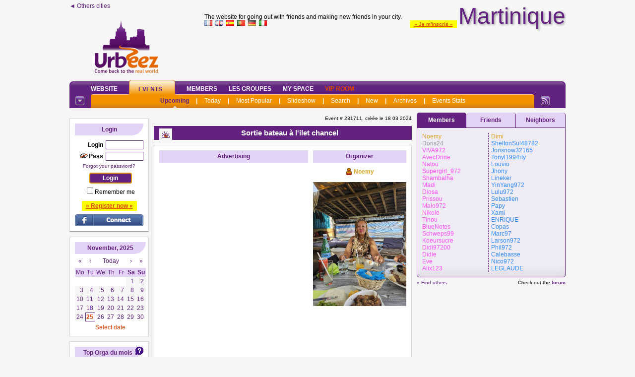

--- FILE ---
content_type: text/html; charset=iso-8859-1
request_url: https://martinique.urbeez.com/-231711.html
body_size: 46361
content:
<!DOCTYPE html PUBLIC "-//W3C//DTD XHTML 1.0 Transitional//EN" "http://www.w3.org/TR/xhtml1/DTD/xhtml1-transitional.dtd">
<html xmlns="http://www.w3.org/1999/xhtml">
<head>
<!-- Google tag (gtag.js) -->
<script async src="https://www.googletagmanager.com/gtag/js?id=G-8N3XCH2E66"></script>
<script>
  window.dataLayer = window.dataLayer || [];
  function gtag(){dataLayer.push(arguments);}
  gtag('js', new Date());
  gtag('config', 'G-8N3XCH2E66');
</script>
<title>Sortie bateau à l&#039ilet chancel - Urbeez Martinique</title><meta name='keywords' lang='en' content='outings, events, friends, london, dublin'><meta name='Description' lang='en' content='Make new friends, meet new people in your city for free on Urbeez'>	<meta http-equiv="Content-Type" content="text/html; charset=iso-8859-1" />
	<meta name="Category" content="Internet">
	<meta name="revisit-after" content="2 days">
	<meta name="author" content="NetUNeed">
	<meta name="identifier-URL" content="https://www.urbeez.com">
	<meta name="robots" content="index, follow">
	<meta name="classification" content="Internet">
	<meta name="distribution" content="global">
	<meta name="geography" content="Martinique">
		<meta name='rating' content='General'>
<link rel="alternate" type="application/rss+xml" title="RSS des sorties créées ces 7 derniers jours - Martinique" href="https://martinique.urbeez.com/rss.php" />

<link rel="shortcut icon" href="favicon.ico" >
<link rel="icon" href="favicon.ico">
<link rel="apple-touch-icon" href="favicon.ico">
<link rel='stylesheet' href='ovs.css?1' type='text/css'><link rel="stylesheet" href="css/screen2009.css" type="text/css">
<!--[if lte IE 6]>
<link rel="stylesheet" href="css/screen2009-ie6.css" type="text/css">
<![endif]-->
<link type='text/css' href='simplemodal/css/basic.css' rel='stylesheet' media='screen' />
<!--[if lt IE 7]>
<link type='text/css' href='css/basic_ie.css' rel='stylesheet' media='screen' />
<![endif]-->
<style type="text/css">@import url(jscalendar-1.0/calendarOVS.css);</style>
<script type="text/javascript" src="jscalendar-1.0/calendar.js?maj=2"></script>
<script type="text/javascript" src="jscalendar-1.0/lang/calendar-en.js?maj=5"></script>
<script type="text/javascript" src="jscalendar-1.0/calendar-setup.js?maj=2019"></script>
<script type="text/javascript" src="jquery-1.11.2.min.js"></script>
<script type="text/javascript" src="jquery.scrollTo-min.js"></script>
<script type="text/javascript" src="autogrow.min.js"></script>
<script>function JeBloque(){/*document.location='ovsadblock.php';*/}</script>
<script type='text/javascript' src='jquery.simplemodal.1.4.4.min.js'></script>
<script type="text/javascript" src="fonctionsjs.js?maj=2019"></script>
<script>
$(document).ready(function(){
    var deploi = 1;
    $("a.deployerLegende").click(function(){
      $("#malegende").slideToggle("slow");
      $(this).toggleClass("active");
        if (deploi == 1) {
            $("a.deployerLegende").html("Close &#x25b2;");
            deploi = 2;
        } else {
            $("a.deployerLegende").html("Expand &#x25bc;");
            deploi = 1;
        }
    });
});
</script>
<script type="text/javascript" src="AJAX_OngletsMembres.js"></script>
<script src='https://www.google.com/recaptcha/api.js'></script>
<script></script>
<script src='https://boot.pbstck.com/v1/tag/4efb65a4-bcd5-4f5a-ac59-75aff7345238' async></script></head>
<body style='margin:0 auto;'><div id=divbody><script>
  (function(i,s,o,g,r,a,m){i['GoogleAnalyticsObject']=r;i[r]=i[r]||function(){
  (i[r].q=i[r].q||[]).push(arguments)},i[r].l=1*new Date();a=s.createElement(o),
  m=s.getElementsByTagName(o)[0];a.async=1;a.src=g;m.parentNode.insertBefore(a,m)
  })(window,document,'script','//www.google-analytics.com/analytics.js','ga');

  ga('create', 'UA-2424976-3', 'auto');
  ga('send', 'pageview');

</script><div style="width:1000px;text-align:center;margin:0 auto;">
	<div style="width:1000px;height:35px;background-color:pink;display:none;top:0;position:fixed;z-index:10000;">
	  <div style="float:left;width: 160px;height:14px;background-color:yellow;"></div>
	    <div style="float:left;width: 10px;height:18px;background-color:lightblue;"></div>
	  <div style="float:left;width: 520px;height:22px;background-color:yellow;"></div>
	    <div style="float:left;width: 10px;height:26px;background-color:blue;"></div>
	  <div style="float:left;width: 300px;height:30px;background-color:yellow;"></div>
	</div>
</div>
<script language="JavaScript" type="text/javascript" src="wz_tooltip.js"></script>
<div class="Site" id='debutpage'>



<style>
@keyframes apparaitre {
    from {
        opacity: 0;
        transform: translateY(10px);
    }
    to {
        opacity: 1;
        transform: translateY(0);
    }
}

.bulle {
    position: relative;
    background: #f0f0f0;
    border: 2px solid #ccc;
    border-radius: 15px;
    padding: 5px 16px;
    max-width: 500px;
    font-family: sans-serif;
    text-align: left;
    animation: apparaitre 0.8s ease-out;
    line-height: 1.4;
}

/* Flèche triangulaire depuis la bulle */
.bulle::before {
    content: '';
    position: absolute;
    left: -20px;
    top: 20px;
    width: 0;
    height: 0;
    border-top: 10px solid transparent;
    border-bottom: 10px solid transparent;
    border-right: 20px solid #f0f0f0;
}

.bulle::after {
    content: '';
    position: absolute;
    left: -22px;
    top: 20px;
    width: 0;
    height: 0;
    border-top: 11px solid transparent;
    border-bottom: 11px solid transparent;
    border-right: 22px solid #ccc;
}
</style>
<div class=NewHeader>
	<div style="float:left;position:relative;min-height:146px;margin-bottom:10px;min-width:231px;text-align:left">
		<a href="https://www.Urbeez.com" class="LienSimple">&#9668; Others cities</a>
		<div style="position:absolute;bottom:0;width:100%">
<a href='https://martinique.urbeez.com'><img class='nomarge' src='logo_urbeez.png' border=0></a><br> 
		</div>
	</div>
	<div style='position:relative;float:left;top:138px;left:168px;z-index:999;width:35px;visibility:hidden;'><img src='new.png'></div>
	<div style="float:right;margin-bottom:10px;min-width:728px;min-height:140px">
		<div style="position:relative;min-height:50px;width:100%">
			<div style="float:right"><span style='background-color:#FFFF00;padding:0px 8px 1px 8px;position:relative;top:4px;z-index:1;'><a class='LienRouge' style='font-size:10px' href='profil_create.php'>&raquo; Je m'inscris &laquo;</a></span>				<a href="https://martinique.urbeez.com"><span class="upville" style="font-size:46px;margin:0;padding:0;">
				Martinique					
				</span></a>
			</div>	
			<div style="position:absolute;bottom:0;text-align:left">
				The website for going out with friends and making new friends in your city.<br>
				<a href="index.php?Langue=FR"><img src="FR.gif" border=0></a> &nbsp;<a href="index.php?Langue=EN"><img src="EN.gif" border=0></a> &nbsp;<a href="index.php?Langue=ES"><img src="ES.gif" border=0></a> &nbsp;<a href="index.php?Langue=PT"><img src="PT.gif" border=0></a> &nbsp;<a href="index.php?Langue=DE"><img src="DE.gif" border=0></a> &nbsp;<a href="index.php?Langue=IT"><img src="IT.gif" border=0></a>
			</div>
		</div>
		<div class=divbr></div>		
<div id='structure_leaderboard' style='width:728px;min-height:90px;text-align:center;float:right;'><script async src='https://pagead2.googlesyndication.com/pagead/js/adsbygoogle.js'></script>
<ins class='adsbygoogle'
     style='display:inline-block;width:728px;height:90px'
     data-ad-client='ca-pub-0527807078042220'
     data-ad-slot='6285448730'></ins>
<script>
     _x_.c.push(function () { _x_.consents.add(function () { (adsbygoogle = window.adsbygoogle || []).push({}); }); });
</script></div>	</div>
	<div class=divbr></div>
	<!-- ligne 2 -->
	<div class="monstickyalias"></div>
	<div class="monsticky">
		<script>
		$(window).scroll(function(){
		  sticky = $('.monsticky');
		  scroll = $(window).scrollTop();
		  if (typeof mahauteurtmp === 'undefined') mahauteurtmp=$('.monsticky').position().top;
		  if (scroll >= mahauteurtmp)
				{
				sticky.addClass('stickyfixed');
				$('.monstickyalias').show();
				}
		  else
				{
				sticky.removeClass('stickyfixed');
				$('.monstickyalias').hide();
				}
		});
		</script>
		<div class="geo-header">
			<div class="hg">
				<div class="hd">
					<div class="nav">
						<ul>
		<li><span><a href="index.php">Website</a></span></li><li id="actif"><span><a href="vue_sortie_all.php">Events</a></span></li><li><span><a href="vue_newfriends.php">Members</a></span></li><li><span><a href="vue_groupes.php">Les Groupes</a></span></li><li><span><a href="parrainage.php">My Space</a></span></li><li><span><a href="vue_infos-vip.php"><font class=ColorRed><b>VIP Room</b></font></a></span></li>						</ul>
					</div>
		
					<div class="sous-nav">
						<div class="hg">
							<div class="hd">
								<ul>
		<li id="actif"><span><a href="vue_sortie_all.php">Upcoming</a></span></li><li><span>|</span></li><li><span><a href="vue_sortie_day.php">Today</a></span></li><li><span>|</span></li><li><span><a href="vue_sortie_popu.php">Most Popular</a></span></li><li><span>|</span></li><li><span><a href="vue_sortie_photos.php">Slideshow</a></span></li><li><span>|</span></li><li><span><a href="vue_sortie_filtre.php">Search</a></span></li><li><span>|</span></li><li><span><a href="vue_sortie_last.php">New</a></span></li><li><span>|</span></li><li><span><a href="vue_sortie_archive.php">Archives</a></span></li><li><span>|</span></li><li><span><a href="stats2.php">Events Stats</a></span></li>								</ul>
							</div>
						</div>
					</div>
		
					<div class="rss">
						<a href="https://martinique.onvasortir.com/rss.php"><img src="https://www.onvasortir.com/design2/icone-rss.gif" width="18" height="18" alt="RSS" border="0" /></a>
					</div>
		
					<div class="option">
						<a href="https://martinique.onvasortir.com"><img src="https://www.onvasortir.com/design2/icone-option.gif" width="18" height="18" alt="Option" border="0" /></a>
					</div>
				</div>
			</div>
		</div>
	</div>
<!-- ligne 3 -->
</div>
			
<div class=SiteColG>
<div class='NaviBloc' id="NaviBlocCnx" style="margin-top:10px">
	<div class='NaviTitle'>
	Login	</div>
    <script>function onConnectSubmit(){var e=document.getElementById("Pseudo").value||"",t=document.getElementById("Password").value||"",n=document.getElementById("btnconnect1");return-1!==e.indexOf("@")?(alert("ERREUR : tu dois entrer ton PSEUDO, PAS TON EMAIL !\n\nMerci de corriger."),!1):e&&t?(n.setAttribute("disabled","disabled"),setTimeout(function(){n.removeAttribute("disabled")},3e3),document.getElementById("token2").value=e,n.style.color="lightgreen",!0):(alert("Merci d'entrer ton login et ton mot de passe avant de cliquer sur Envoyer."),!1)}</script>
<form id='connect' name='connect' action='page_action_connect_new.php' method='post' onsubmit="return onConnectSubmit();"><div align=right><b>Login</b><input type='hidden' name='tok' value='d8d911a0248cd3a5b92092417fd239587b134d36'><input type='hidden' name='token2' id='token2' value=''><input type='text' maxlength='15' class='NaviBloc_input' id='Pseudo' name='Pseudo' value='' type=''></div><div align=right><div align=right><div style='float:right'><b>Pass</b><input class='NaviBloc_input' autocomplete='off' id='Password' maxlength='20' name='Password' type='password'></div><div style='float:right;margin-right:2px'><img id='eyeoff_C' src='eyeoff.png' width=16 height=16><img id='eyeon_C' src='eyeon.png' width=16 height=16 style='display:none'></div></div><div style='clear:both' align=center style='margin-top:5px'><a class='LienFaible' href='password.php'>Forgot your password?</font></a></div></div><center><input id=btnconnect1 class=NaviBloc_button autofocus style='margin-top:8px' value='Login' type='submit'></center><div aligb=left style='padding-left:2px'><input type='checkbox' name='Retenir' id='Retenir' value='ok'><label for='Retenir'>Remember me</label></div></form><br><span style='background-color:#FFFF00;padding:3px 8px 3px 8px;'><a class='LienRouge' href='profil_create.php'>&raquo; Register now &laquo;</a></span><br>			<script>
  window.fbAsyncInit = function() {
    FB.init({
      appId: '729037100506500',
			status     : true, // pas sur
			xfbml     : true, // pas sur
      cookie: true, // This is important, it's not enabled by default
      version: 'v3.2' // v3.2
    });
  };

  (function(d, s, id){
    var js, fjs = d.getElementsByTagName(s)[0];
    if (d.getElementById(id)) {return;}
    js = d.createElement(s); js.id = id;
    js.src = "//connect.facebook.net/fr_FR/sdk.js";
    fjs.parentNode.insertBefore(js, fjs);
  }(document, 'script', 'facebook-jssdk'));
			
			// a mettre dans balise head/head
			function FBLogin(){
            alert('ATTENTION !\n\nLa connexion au site via le bouton \'Se connecter\' de Facebook est HS.\n\nPour entrer sur votre compte OVS, cliquez sur le lien \'Mot de passe perdu\' juste au dessus du bouton \'Connexion\' violet, et entrez l\'email de votre compte Facebook.\n\nUn mot de passe vous sera envoyé sur cet email. Vous pourrez alors vous connecter à votre compte OVS en entrant votre pseudo et ce mot de passe puis en cliquant sur le bouton \'Connexion\' VIOLET (pas le bleu).\n\nSi vous ne pouvez plus accéder à votre email facebook, contactez-nous sur contact@onvasortir.com');
			}
            function FBLogin_old(){
				LoadingAnimate();
				FB.login(function(response){
					if(response.authResponse){
					
						$( "#results" ).load( "facebook-php-sdk/process_facebook.php" );
						
					} else {
						ResetAnimate();
					}
				}, {scope: 'email'});
			}

			// Affichage pendant les traitements FB
			function LoadingAnimate() {
				$("#LoginButton").hide(); // Cache bouton login jusqu'à autorisation accès membre FB
				// rend inaccessible les champs de login
				jQuery("input[id='Pseudo']").attr("disabled", 'disabled'); 
				jQuery("input[id='Password']").attr("disabled", 'disabled');
				jQuery("input[type='submit']").attr("disabled", 'disabled');
				$("#results").html("<br>Please wait..."); // Affiche ce texte pendant la connexion FB
			}
			
			// Revient à zéro : bouton FB et efface résultats
			function ResetAnimate() {
				$("#LoginButton").show(); // Affiche bouton login FB
				// rend accessible les champs de login
				jQuery("input[id='Pseudo']").removeAttr("disabled"); 
				jQuery("input[id='Password']").removeAttr("disabled");
				jQuery("input[type='submit']").removeAttr("disabled");
				$("#results").html('');   // Efface la div de résultats
			}
			</script>
			<div id="results" style="text-align:center"></div>
			<div id="LoginButton" style="margin-top:10px;width:100%;">
								<a href="javascript:FBLogin();"><img src="FB_connect_US.png" alt="Fb Connect" title="Login with facebook"></a>
							</div>
						             
</div>
<div class="NaviBloc" id="calendar-navi-js"></div>
<script type="text/javascript">
function ourDateStatusFunc(date, y, m, d) {
	 var montoday=new Date();
   var y2 = montoday.getFullYear();
   var m2 = montoday.getMonth(); // ne pas mettre le +1
   var d2 = montoday.getDate();      

	 var mm=""+"0"+m;
   var lenmm = String(mm).length;
	 mm=mm.substring(lenmm, lenmm-2);

	 var dd=""+"0"+d;
   var lendd = String(dd).length;
	 dd=dd.substring(lendd, lendd-2);

	 var mm2=""+"0"+m2;
   var lenmm2 = String(mm2).length;
	 mm2=mm2.substring(lenmm2, lenmm2-2);

	 var dd2=""+"0"+d2;
   var lendd2 = String(dd2).length;
	 dd2=dd2.substring(lendd2, lendd2-2);
	 
	 var madate1=parseInt(""+y+mm+dd);
	 var madate2=parseInt(""+y2+mm2+dd2);

 	 if (madate1<madate2)
      return "passees"; // css
		else if (
(1==0)	)
      return "suisinscrit"; // css
    else
      return false; // other dates are enabled
      // return true if you want to disable other dates
  };
    
  Calendar.setup(
    {
	  weekNumbers  : false,
		flat         : "calendar-navi-js", // ID of the parent element
		flatCallback : dateChanged, // our callback function
		dateStatusFunc : ourDateStatusFunc
    }
  );
</script>
<script>
$('#eyeon_C').on('click', function (event) {
	$('#eyeon_C').hide();  
	$('#eyeoff_C').show();
  $('#Password').attr('type', 'password'); 
});
$('#eyeoff_C').on('click', function (event) {
	$('#eyeoff_C').hide();  
	$('#eyeon_C').show();  
  $('#Password').attr('type', 'text'); 
});
</script>  	<div class="NaviBloc"><div style="float:right"><a onmouseover="Tip('<table width=300><tr><td align=justify>Chaque mois, les 3 meilleurs organisateurs de sorties (selon nos critères) gagneront automatiquement 1 mois d\'accès Premium + le passage de leur compte au statut Membre d\'Or.<br>Ce classement <i>Live</i> évolue chaque jour et les heureux élus seront déterminés le dernier jour du mois.</td></tr></table>');"><img border=0 src='help.gif'></a></div>
  		<div class="NaviTitle"><a href="/stats.php">Top Orga du mois</a></div><div align="left">
<ol><li><span class=><a onmouseover="Tip('<div style=\'text-align:center;width:188px;font-family:Tahoma,Arial;font-size:12px\'><img width=188 border=0 src=\'https://photos.urbeez.com/martinique/photos/VIVA972.jpg\'><br><B><font color=#FF4AFF>Yolaine</font></B> <img class=imgmove src=\'etoile_or.gif\' > <BR><I>Offline</I><BR>La Trinité<br><br><div style=\'border:1px dashed;\'>carpe diem</div></div>')" href='profil_read.php?VIVA972'><B><font color=#FF4AFF>VIVA972</font></B></a></span> <span class=statsgagneplace>(+1)</span><br><li><span class=><a onmouseover="Tip('<div style=\'text-align:center;width:188px;font-family:Tahoma,Arial;font-size:12px\'><img width=188 border=0 src=\'https://photos.urbeez.com/martinique/photos/Supergirl_972.jpg\'><br><B><font color=#FF4AFF>Brigitte</font></B> <img class=imgmove src=\'etoile_bronze.gif\' > <BR><I>Offline</I><BR>Fort-de-France<br><br><div style=\'border:1px dashed;\'>Life is beautiful</div></div>')" href='profil_read.php?Supergirl_972'><B><font color=#FF4AFF>Supergirl_972</font></B></a></span> <span class=statsgagneplace>(+1)</span><br><li><span class=><a onmouseover="Tip('<div style=\'text-align:center;width:188px;font-family:Tahoma,Arial;font-size:12px\'><img width=188 border=0 src=\'https://photos.urbeez.com/martinique/photos/Shambalha.jpg\'><br><B><font color=#FF4AFF>Christèle </font></B> <BR><I>Offline</I><BR>60 <BR>Sainte-Anne</div>')" href='profil_read.php?Shambalha'><B><font color=#FF4AFF>Shambalha</font></B></a></span> <span class=statsperdplace>(-3)</span><br><li><hr class=gris><span class=><a onmouseover="Tip('<div style=\'text-align:center;width:188px;font-family:Tahoma,Arial;font-size:12px\'><img width=188 border=0 src=\'https://photos.urbeez.com/martinique/photos/YinYang972.jpg\'><br><B><font color=#2A8AFF>Jean-Luc</font></B> <img class=imgmove src=\'etoile_bronze.gif\' > <BR><I>Offline</I><BR>64 <BR>Fort-de-France<br><br><div style=\'border:1px dashed;\'>ZeNiTuDe......ReSpIrAtIoN...</div></div>')" href='profil_read.php?YinYang972'><B><font color=#2A8AFF>YinYang972</font></B></a></span> <span class=statsgagneplace>(+1)</span><br><li><span class=><a onmouseover="Tip('<div style=\'text-align:center;width:188px;font-family:Tahoma,Arial;font-size:12px\'><img width=188 border=0 src=\'https://photos.urbeez.com/martinique/photos/Sebastien.jpg\'><br><B><font color=#2A8AFF>Sébastien</font></B> <BR><I>Offline</I><BR>45 <BR>Les Trois-Îlets</div>')" href='profil_read.php?Sebastien'><B><font color=#2A8AFF>Sebastien</font></B></a></span> <span class=statsperdplace>(-1)</span><br></ol>      
  	</div></div>
		<div class="NaviBloc">
			<div class="NaviTitle">Welcome!</div>
<span class=><a onmouseover="Tip('<div style=\'text-align:center;width:188px;font-family:Tahoma,Arial;font-size:12px\'><B><font color=#2A8AFF>Sheltonsul48782</font></B> <img class=imgmove src=\'smiley.gif\' > <BR><I>Offline</I><BR>Le Gros-Morne</div>')" href='profil_read.php?SheltonSul48782'><B><font color=#2A8AFF>SheltonSul48782</font></B></a></span><br><span class=><a onmouseover="Tip('<div style=\'text-align:center;width:188px;font-family:Tahoma,Arial;font-size:12px\'><B><font color=#2A8AFF>Outlookindia sports</font></B> <img class=imgmove src=\'smiley.gif\' > <BR><I>Offline</I><BR>34 <BR>Le Lamentin</div>')" href='profil_read.php?Jonsnow32165'><B><font color=#2A8AFF>Jonsnow32165</font></B></a></span><br><span class=><a onmouseover="Tip('<div style=\'text-align:center;width:188px;font-family:Tahoma,Arial;font-size:12px\'><B><font color=#2A8AFF>Outlookindia casino</font></B> <img class=imgmove src=\'smiley.gif\' > <BR><I>Offline</I><BR>31 <BR>Ducos</div>')" href='profil_read.php?Tonyl1994rty'><B><font color=#2A8AFF>Tonyl1994rty</font></B></a></span><br><span class=><a onmouseover="Tip('<div style=\'text-align:center;width:188px;font-family:Tahoma,Arial;font-size:12px\'><B><font color=#2A8AFF>Laurent </font></B> <img class=imgmove src=\'smiley.gif\' > <BR><I>Offline</I><BR>63 </div>')" href='profil_read.php?Copas'><B><font color=#2A8AFF>Copas</font></B></a></span><br><span class=><a onmouseover="Tip('<div style=\'text-align:center;width:188px;font-family:Tahoma,Arial;font-size:12px\'><B><font color=#949598>Roadtrimm</font></B> <img class=imgmove src=\'smiley.gif\' > <BR><I>Offline</I></div>')" href='profil_read.php?Roadtrimm'><B><font color=#949598>Roadtrimm</font></B></a></span><br><span class=><a onmouseover="Tip('<div style=\'text-align:center;width:188px;font-family:Tahoma,Arial;font-size:12px\'><B><font color=#949598>Amaryllis</font></B> <img class=imgmove src=\'smiley.gif\' > <BR><I>Offline</I><BR>68 </div>')" href='profil_read.php?Amaryllis'><B><font color=#949598>Amaryllis</font></B></a></span><br><span class=><a onmouseover="Tip('<div style=\'text-align:center;width:188px;font-family:Tahoma,Arial;font-size:12px\'><img width=188 border=0 src=\'https://photos.urbeez.com/martinique/photos/Theyena.jpg\'><br><B><font color=#FF4AFF>Theyena</font></B> <img class=imgmove src=\'smiley.gif\' > <BR><I>Offline</I><BR>42 <BR>Le Lorrain</div>')" href='profil_read.php?Theyena'><B><font color=#FF4AFF>Theyena</font></B></a></span><br><span class=><a onmouseover="Tip('<div style=\'text-align:center;width:188px;font-family:Tahoma,Arial;font-size:12px\'><B><font color=#FF4AFF>Mimi</font></B> <img class=imgmove src=\'smiley.gif\' > <BR><I>Offline</I><BR>60 <BR>La Trinité</div>')" href='profil_read.php?Lolita'><B><font color=#FF4AFF>Lolita</font></B></a></span><br><span class=><a onmouseover="Tip('<div style=\'text-align:center;width:188px;font-family:Tahoma,Arial;font-size:12px\'><img width=188 border=0 src=\'https://photos.urbeez.com/martinique/photos/Nico972.jpg\'><br><B><font color=#2A8AFF>Nicolas</font></B> <img class=imgmove src=\'smiley.gif\' > <BR><I>Offline</I><BR>35 <BR>Fort-de-France</div>')" href='profil_read.php?Nico972'><B><font color=#2A8AFF>Nico972</font></B></a></span><br><span class=><a onmouseover="Tip('<div style=\'text-align:center;width:188px;font-family:Tahoma,Arial;font-size:12px\'><B><font color=#949598>Marie_95</font></B> <img class=imgmove src=\'smiley.gif\' > <BR><I>Offline</I></div>')" href='profil_read.php?Marie_95'><B><font color=#949598>Marie_95</font></B></a></span><br>		</div>
		<div class="NaviBloc">
			<div class="NaviTitle">A member...</div>
<a href="javascript:faitrien(open('https://photos.urbeez.com/martinique/photos/Katcho972.jpg','','left=100, right=0, top=100, scrollbars=no, status=no, titlebar=no, resizable=no, toolbar=no, menubar=no, width=405, height=307'))"><img width=138 src='https://photos.urbeez.com/martinique/photos/Katcho972.jpg'></a><br><span class=><a onmouseover="Tip('<div style=\'text-align:center;width:188px;font-family:Tahoma,Arial;font-size:12px\'><img width=188 border=0 src=\'https://photos.urbeez.com/martinique/photos/Katcho972.jpg\'><br><B><font color=#FF4AFF>Chantal</font></B> <BR><I>Offline</I><BR>60 <BR>Rivière-Salée</div>')" href='profil_read.php?Katcho972'><B><font color=#FF4AFF>Katcho972</font></B></a></span>		</div>
	<div id='pub_skyscraper' style="width:160px;overflow:hidden;text-align:center;margin:auto;margin-bottom:10px;">
<script async src='https://pagead2.googlesyndication.com/pagead/js/adsbygoogle.js'></script>
<ins class='adsbygoogle'
     style='display:block'
     data-ad-client='ca-pub-0527807078042220'
     data-ad-slot='6690673220'
     data-ad-format='auto'
     data-full-width-responsive='true'></ins>
<script>
_x_.c.push(function () { _x_.consents.add(function () { (adsbygoogle = window.adsbygoogle || []).push({}); }); });
</script>
</div>
</div>
<div class=SiteColC>		
<!--	
<iframe src="http://www.facebook.com/plugins/like.php?href=https%3A%2F%2Fmartinique.urbeez.com%2F-231711.html&amp;layout=standard&amp;show_faces=false&amp;width=470&amp;action=like&amp;font=arial&amp;colorscheme=light&amp;height=28" scrolling="no" frameborder="0" style="border:none; overflow:hidden; width:470px; height:28px;" allowTransparency="true"></iframe>
-->
	<div id="fb-root"></div>
	<script>(function(d, s, id) {
	  var js, fjs = d.getElementsByTagName(s)[0];
	  if (d.getElementById(id)) return;
	  js = d.createElement(s); js.id = id;
	  js.src = 'https://connect.facebook.net/fr_FR/sdk.js#xfbml=1&version=v3.0&appId=729037100506500&autoLogAppEvents=1';
	  fjs.parentNode.insertBefore(js, fjs);
	}(document, 'script', 'facebook-jssdk'));</script>	
	<div class="fb-like" data-href="https://martinique.urbeez.com/-231711.html" data-layout="standard" data-action="like" data-size="small" data-show-faces="true" data-share="true"></div>
<div id="basic-modal-content" align="center">
<form>
	<table><tr><td><font class=ColorRedLight size=2><ul><b>
<li>Thanks to your help, the site will remain healthy
<li>Detects problems and win points for becoming VIP Member
<li>Your anonymity is guaranteed!
</b></ul></font></td></tr></table>
	<h2>Which offense do you want to submit to the community?</h2>
	<table style="font-family:Tahoma,Arial;font-size:12px;" border=0>
	<tr>
		<td style="padding-left:10px;padding-top:10px">
		<input type="radio" name="typemoderation" id="typemoderation307" value="307"><label for="typemoderation307"> The event should not be a duplicate of another one (same place, same time slot)</label><br>
				<div align=right>
					<font class=ColorRedLight size=2>This event is duplicate from:</font>
						<select name='doublon' id='doublon' onclick="
						document.getElementById('typemoderation307').checked=true;
						if (!document.getElementById('doublon').options[1]) MAJDoublons('231711');
						">
							<option value="" selected>>> Choose <<
						</select>
				</div><br>
			<input type="radio" name="typemoderation" id="typemoderation301" value="301"><label for="typemoderation301"> The event must be created for entertainment (and not for money or publicity)</label><br>
			<input type="radio" name="typemoderation" id="typemoderation302" value="302"><label for="typemoderation302"> The event must be real and not virtual</label><br>
			<input type="radio" name="typemoderation" id="typemoderation303" value="303"><label for="typemoderation303"> The vent should not be illegal or banned by authorities</label><br>
		</td>
	</tr>
	<tr>
		<td align="center"><br><input id="soumettrealerte" type="button" value="Submit" onclick="
		if(retourradio=radiovalue()) 
			if (document.getElementById('typemoderation307').checked==true && document.getElementById('doublon').selectedIndex==0)
				alert('Thank you for showing us the event that is duplicated');
			else
				{
				document.getElementById('soumettrealerte').disabled=true;
				document.getElementById('soumettrealerte').value='Please wait...';
				Moderation(retourradio,'231711',document.getElementById('doublon').options[document.getElementById('doublon').selectedIndex].value);
				}
		else 
			alert('You must select a problem, or cancel.');"></td>
	</tr>
	</table>	
</form>
</div>
<div style="clear:both;margin-top:5px;"></div><div style="float:left;font-size:10px;">
</div>
<div style="float:right;font-size:10px;">
Event # 231711, créée le 18 03 2024 </div><div class='divbr'></div>
<div class="titrepage">
<div class='iconeTitre'><a href='vue_sortie_filtre.php?f_quoi=decouverte'><img width=16 height=16 border=0 src='sortie_decouverte.gif'></a></div>Sortie bateau à l&#039ilet chancel</div>
<div class="encadrage">
	<div class="titre300">
	Advertising	</div>
	<div class="titreComplement300">
	Organizer	</div>
  <div class="divbr"></div>
  <div class="corps300">
<script async src="https://pagead2.googlesyndication.com/pagead/js/adsbygoogle.js"></script>
<ins class="adsbygoogle"
     style="display:block"
     data-ad-client="ca-pub-0527807078042220"
     data-ad-slot="4228123426"
     data-ad-format="auto"
     data-full-width-responsive="true"></ins>
<script>
     (adsbygoogle = window.adsbygoogle || []).push({});
</script>
  </div>
  <div class="corpsComplement300">
<img class=imgmove src='etoile_bronze.gif' title="Bronze Member: This member attends approx. 2 events per month">&nbsp;<span class=><a onmouseover="Tip('<div style=\'text-align:center;width:188px;font-family:Tahoma,Arial;font-size:12px\'><img width=188 border=0 src=\'https://photos.urbeez.com/martinique/photos/Noemy.jpg\'><br><B><font color=#daa520>Florence</font></B> <img class=imgmove src=\'etoile_bronze.gif\' > <BR>Gold member<BR><I>Offline</I><BR>Fort-de-France</div>')" href='profil_read.php?Noemy'><B><font color=#daa520>Noemy</font></B></a></span><br><br><center><a href="javascript:faitrien(open('https://photos.urbeez.com/martinique/photos/Noemy.jpg','','left=100, right=0, top=100, scrollbars=no, status=no, titlebar=no, resizable=no, toolbar=no, menubar=no, width=503, height=671'))"><img height=250 border=0 src='https://photos.urbeez.com/martinique/photos/Noemy.jpg'></a></center>  </div>
  <div class="divbr"></div>
</div>
<div class="encadrage">
	<div class="titre300">
		Event date	</div>
	<div class="titreComplement300">
		Start time	</div>
	<div class="divbr"></div>

	<div class="corps300">		
		<a href='vue_sortie_day.php?y=2024&m=04&d=21'>Sunday 21 April 2024</a><br><br><b><u>Register and Unregister until:</u></b><br>Start time of the event	</div>
	
	<div class="corpsComplement300">		
		10:00 (am)	</div>
	<div class="divbr"></div>
	
	<div class="titreMax">
		Event description	</div>
<div class='corpsMax' style='font-size:12px;text-align:justify'><p style="font-family: Tahoma, Arial; text-align: center;"><span style="color: #0056c0; font-size: large;"><strong>Je t'invite &agrave; la sortie bateau pour d&eacute;couvir l'&icirc;let chancel au Robert&nbsp; ou tu pourras d&eacute;couvrir les iguanes et les vestiges d'une habitation sucri&egrave;re</strong></span></p>
<p style="font-family: Tahoma, Arial; text-align: center;">&nbsp;</p>
<p style="font-family: Tahoma, Arial; text-align: center;"><span style="color: #0056c0; font-size: large;"><strong>On pourra se baigner &agrave; la plage du trap&egrave;ze et se d&eacute;tendre sur le sable blanc</strong></span></p>
<p style="font-family: Tahoma, Arial; text-align: center;"><span style="color: #0056c0;">&nbsp;</span></p>
<p style="font-family: Tahoma, Arial; text-align: center;"><span style="color: #0056c0;"><strong><span style="font-size: large;">Emm&egrave;ne ta glaci&egrave;re, ta chaise, un go&ucirc;ter &agrave; partager (g&acirc;teau, tarte, jus) et&nbsp;</span></strong></span><strong style="color: #0056c0;"><span style="font-size: large;">des jeux</span></strong></p>
<p style="font-family: Tahoma, Arial; text-align: center;">&nbsp;</p>
<p style="font-family: Tahoma, Arial; text-align: center;">&nbsp;</p>
<p style="font-family: Tahoma, Arial; text-align: center;"><strong><span style="color: #c000c0;"><span style="font-size: large;">Travers&eacute;e 15mn en bateau</span></span></strong></p>
<p style="font-family: Tahoma, Arial; text-align: center;"><strong><span style="color: #c000c0;"><span style="font-size: large;">tarif : 35&euro; aller/retour</span></span></strong></p>
<p style="font-family: Tahoma, Arial; text-align: center;"><strong><span style="color: #c000c0;"><span style="font-size: large;">Enfant de moins de 12 ans : 15&euro;</span></span></strong></p>
<p style="font-family: Tahoma, Arial; text-align: center;">&nbsp;</p>
<p style="font-family: Tahoma, Arial; text-align: center;"><strong><span style="color: #c000c0;"><span style="font-size: large;">un plat chaud te sera servi</span></span></strong></p>
<p style="font-family: Tahoma, Arial; text-align: center;"><span style="color: #c000c0; font-size: large;"><strong>grillades ou poisson sur commande</strong></span></p>
<p style="font-family: Tahoma, Arial; text-align: center;">&nbsp;</p>
<p style="font-family: Tahoma, Arial; text-align: center;"><strong><span style="color: #c000c0;"><span style="font-size: large;">Pas de Ponton sur l'&icirc;let</span></span></strong></p>
<p style="font-family: Tahoma, Arial; text-align: center;"><strong><span style="color: #c000c0;"><span style="font-size: large;">se munir de short ou pantacourt&nbsp;</span></span></strong></p>
<p style="font-family: Tahoma, Arial; text-align: center;">&nbsp;</p>
<p style="font-family: Tahoma, Arial; text-align: center;">&nbsp;</p>
<p style="font-family: Tahoma, Arial; text-align: center;">&nbsp;</p></div></div>


<center>
<script async src="https://pagead2.googlesyndication.com/pagead/js/adsbygoogle.js"></script>
<!-- Annonce Inside 2020 -->
<ins class="adsbygoogle"
     style="display:block"
     data-ad-client="ca-pub-0527807078042220"
     data-ad-slot="6577092770"
     data-ad-format="auto"
     data-full-width-responsive="true"></ins>
<script>
     (adsbygoogle = window.adsbygoogle || []).push({});
</script>
</center>
<div id='native'></div><div class="encadrage">
	
	<div class="titre300">
	Multiple registration possible?	</div>		
	<div class="titreComplement300">
	Maximum slots available	</div>		

	<div class="corps300">
		Yes<span style='padding-left:40px'></span><B>Ex:</B> John (+2)</I>	</div>
	<div class="corpsComplement300">
		10	</div>

	<div class="titre300">
		Exact address	</div>
	<div class="titreComplement300">
	meeting location	</div>	

	<div class="corps300">
	<font class=ColorRed><b>To know the exact rendez-vous point, log in!</b></font>	
	</div>
	<div class="corpsComplement300">
		<font class=ColorRed><b>To know the exact rendez-vous point, log in!</b></font>	
	</div>
	<div class="divbr"></div>

</div>
<div class='titrepage'><img src='inscrit.gif' style='margin-right:10px'>List of registered members <span class=ColorRedLight>(7/10 , available: 3)</span></div><div class='encadrage'><div class='ListePseudosSorties encadrageSimple'><span class=><a onmouseover="Tip('<div style=\'text-align:center;width:188px;font-family:Tahoma,Arial;font-size:12px\'><img width=188 border=0 src=\'https://photos.urbeez.com/martinique/photos/Noemy.jpg\'><br><B><font color=#daa520>Florence</font></B> <img class=imgmove src=\'etoile_bronze.gif\' > <BR>Gold member<BR><I>Offline</I><BR>Fort-de-France</div>')" href='profil_read.php?Noemy'><B><font color=#daa520>Noemy</font></B></a></span>&nbsp;<img class=imgmove src='etoile_bronze.gif' title="Bronze Member: This member attends approx. 2 events per month">&nbsp;<b>(2)</b></div><div class='ListePseudosSorties encadrageSimple'><span class=><a onmouseover="Tip('<div style=\'text-align:center;width:188px;font-family:Tahoma,Arial;font-size:12px\'><B><font color=#FF4AFF>Martine</font></B> <BR><I>Offline</I><BR>62 <BR>Fort-de-France</div>')" href='profil_read.php?Maeva'><B><font color=#FF4AFF>Maeva</font></B></a></span>&nbsp;</div><div class='ListePseudosSorties encadrageSimple'><span class=><a onmouseover="Tip('<div style=\'text-align:center;width:188px;font-family:Tahoma,Arial;font-size:12px\'><img width=188 border=0 src=\'https://photos.urbeez.com/martinique/photos/Davis972.jpg\'><br><B><font color=#2A8AFF>David</font></B> <BR><I>Offline</I><BR>58 <BR>Le Carbet<br><br><div style=\'border:1px dashed;\'>EXCELLENTE</div></div>')" href='profil_read.php?Davis972'><B><font color=#2A8AFF>Davis972</font></B></a></span>&nbsp;</div><div class='ListePseudosSorties encadrageSimple'><span class=><a onmouseover="Tip('<div style=\'text-align:center;width:188px;font-family:Tahoma,Arial;font-size:12px\'><B><font color=#FF4AFF>Eudilia</font></B> <BR><I>Offline</I><BR>64 <BR>Schoelcher</div>')" href='profil_read.php?Eudilia'><B><font color=#FF4AFF>Eudilia</font></B></a></span>&nbsp;</div><div class='ListePseudosSorties encadrageSimple'><span class=><a onmouseover="Tip('<div style=\'text-align:center;width:188px;font-family:Tahoma,Arial;font-size:12px\'><B><font color=#2A8AFF>Denis</font></B> <BR><I>Offline</I><BR>62 <BR>Schoelcher</div>')" href='profil_read.php?Denis_antilles'><B><font color=#2A8AFF>Denis_antilles</font></B></a></span>&nbsp;</div><div class='ListePseudosSorties encadrageSimple'><span class=><a onmouseover="Tip('<div style=\'text-align:center;width:188px;font-family:Tahoma,Arial;font-size:12px\'><img width=188 border=0 src=\'https://photos.urbeez.com/martinique/photos/Tchip.jpg\'><br><B><font color=#FF4AFF>Pascale</font></B> <BR><I>Offline</I><BR>Sainte-Luce</div>')" href='profil_read.php?Tchip'><B><font color=#FF4AFF>Tchip</font></B></a></span>&nbsp;</div><div class='divbr'></div></div><div class='encadrage'><div class='titre300'>Advertising</div><div class='titreComplement300'><img src='attente.gif' class='imgmove'> Waiting list <font class=ColorRed></font></div><div class='corps300'><center>
<script async src="https://pagead2.googlesyndication.com/pagead/js/adsbygoogle.js"></script>
<!-- Pavé Inside 2020 -->
<ins class="adsbygoogle"
     style="display:block"
     data-ad-client="ca-pub-0527807078042220"
     data-ad-slot="4228123426"
     data-ad-format="auto"
     data-full-width-responsive="true"></ins>
<script>
     (adsbygoogle = window.adsbygoogle || []).push({});
</script>
</center>
</div><div class='corpsComplement300' style='text-align:left'><center><i>Nobody</i></center></div><div class='divbr'></div></div><center><b><font class=ColorRed>To register to this event, log in!</font></b><br><br><a href='javascript:FBLogin();'><img src='FB_connect_US.png' alt='Fb Connect' title='Login with facebook'></a></center><div class="encadrage" style="padding-bottom:10px">
	<div class="titreMax">
		<div style="float:left" id=commfirst>
			<img class=imgmove src='commentaire.gif'> There are <FONT class=ColorRed>2</FONT> comments for this event.		</div>
		<div class='divbr'></div>
			</div>
	<center><b><font class=ColorRed>To read a comment or add one, log in!</font></b></center></div>
<script async src="https://pagead2.googlesyndication.com/pagead/js/adsbygoogle.js"></script>
<!-- Annonce Inside 2020 -->
<ins class="adsbygoogle"
     style="display:block"
     data-ad-client="ca-pub-0527807078042220"
     data-ad-slot="6577092770"
     data-ad-format="auto"
     data-full-width-responsive="true"></ins>
<script>
     (adsbygoogle = window.adsbygoogle || []).push({});
</script>
</div>
<div class=SiteColD>
<script type="text/javascript">
window.wex_callback = function() {
wex.account('2161');
wex.push('onvasortir',2,'Onvasortir.com');};</script>
		<br>
		<div id="countrytabs">
			<div class=selected><a href="page_connectesAjax.php?Connectes=tous" rel="#">Members</a></div>
			<div ><a href="page_connectesAjax.php?Connectes=amis" rel="#">Friends</a></div>
			<div ><a href="page_connectesAjax.php?Connectes=voisins" rel="#">Neighbors</a></div>
		</div>
		<div class=divbr></div>
		<div id="countrydivcontainer"></div>
<script type="text/javascript">
var countries=new ddajaxtabs("countrytabs", "countrydivcontainer")
countries.setpersist(true)
countries.setselectedClassTarget("linkparent") //"link" or "linkparent"
countries.init()
</script>
		<div style='margin-top:5px;margin-bottom:24px;'><div style='float:left;'><a href='vue_profil_search.php?f_conn=Now'><small>&laquo; Find others</small></a></div><div style='float:right'><small>Check out the <a class='LienFort' href='forum.php'>forum</a></small></div></div><div id='pub_rectangle' style='width:300px;text-align:center;'><script async src='https://pagead2.googlesyndication.com/pagead/js/adsbygoogle.js'></script>
<ins class='adsbygoogle'
     style='display:block'
     data-ad-client='ca-pub-0527807078042220'
     data-ad-slot='4396833759'
     data-ad-format='auto'
     data-full-width-responsive='true'></ins>
<script>
     (adsbygoogle = window.adsbygoogle || []).push({});
</script></div>	






		
		
</div>

<div class=NewFooter>

	<div class="geo-footer">
		<div class="plan">
			<div class="haut">
	
				<table width="894" cellpadding="0" cellspacing="10" border="0">
					<tr valign="top">
	<td>
<div class="nav">
<a href="index.php"><strong>Website</strong></a></div>
<div class="sous-nav">
<a href="index.php">Home</a><br /><a href="partenaires.php">Pros & Assos</a><br /><a href="forum.php">Forums</a><br /><a href="charte.php">GDPR charter</a><br /><a href="cgu.php">Terms of use</a><br /><a href="presse.php">Press</a><br /><a href="liens.php">Links</a><br /><a href="contactNew.php">Contact</a><br /><a href="facebook.php"><img border=0 src='facebook.gif'></a><br /></div>
</td>
<td>
<div class="nav">
<a href="vue_sortie_all.php"><strong>Events</strong></a></div>
<div class="sous-nav">
<a href="vue_sortie_all.php">Upcoming</a><br /><a href="vue_sortie_day.php">Today</a><br /><a href="vue_sortie_popu.php">Most Popular</a><br /><a href="vue_sortie_photos.php">Slideshow</a><br /><a href="vue_sortie_filtre.php">Search</a><br /><a href="vue_sortie_last.php">New</a><br /><a href="vue_sortie_archive.php">Archives</a><br /><a href="stats2.php">Events Stats</a><br /></div>
</td>
<td>
<div class="nav">
<a href="vue_newfriends.php"><strong>Members</strong></a></div>
<div class="sous-nav">
<a href="vue_newfriends.php">Make friends</a><br /><a href="vue_profil_search.php">Search</a><br /><a href="vue_profil_trombi.php">Face Book</a><br /><a href="vue_profil_go.php">They are going out</a><br /><a href="vue_profil_new.php">New</a><br /><a href="goldmembers.php">GoldMembers</a><br /><a href="stats.php">Members Stats</a><br /></div>
</td>
<td>
<div class="nav">
<a href="vue_groupes.php"><strong>Les Groupes</strong></a></div>
<div class="sous-nav">
<a href="vue_groupes.php">Tous les Groupes</a><br /><a href="vue_mesgroupes.php">Mes Groupes</a><br /><a href="vue_groupes_sugg.php">Groupes suggérés</a><br /><a href="vue_cdi_all.php">List of Subjects of Interest</a><br /><a href="cdi_index.php">Subject of interest</a><br /></div>
</td>
<td>
<div class="nav">
<a href="parrainage.php"><strong>My Space</strong></a></div>
<div class="sous-nav">
<a href="parrainage.php">Parrainage</a><br /><a href="vue_messages_recus.php">Mailbox</a><br /><a href="vue_infos.php">My News</a><br /><a href="vue_sortie_perso.php">Agenda</a><br /><a href="vue_sortie_orga.php">I organize</a><br /><a href="journal.php">News</a><br /><a href="vue_moderation.php">I vote</a><br /><a href="vue_profil_meet.php">I've met</a><br /><a href="vue_profil_amis.php">Friends</a><br /><a href="vue_profil_indesirables.php">Blacklist</a><br /></div>
</td>
<td>
<div class="nav">
<a href="vue_infos-vip.php"><strong>VIP Room</strong></a></div>
<div class="sous-nav">
<a href="vue_infos-vip.php">VIP Home</a><br /><a href="vue_profil_visiteurs.php">My visitors</a><br /><a href="vue_profil_like.php">They like me</a><br /></div>
</td>
					</tr>
				</table>
	
			</div>
		</div>
		<div class="legendef">
			<table width="100%" cellpadding="0" cellspacing="10" border="0">
				<tr>
					<td>
						<img src="https://paris.onvasortir.com/smiley.gif" alt=""> <strong>Newbie</strong><br>
						Not yet registered for an event					</td>
					<td>
						<img src="https://paris.onvasortir.com/etoile_bronze.gif" alt=""> <strong>Bronze</strong><br>
						2 events per month					</td>
					<td>
						<img src="https://paris.onvasortir.com/etoile_argent.gif" alt=""> <strong>Silver</strong><br>
						1 event per week					</td>
					<td>
						<img src="https://paris.onvasortir.com/etoile_or.gif" alt=""> <strong>Gold</strong><br>
						2 events per week					</td>
					<td>
						<img src="https://paris.onvasortir.com/etoile_platine.gif" alt=""> <strong>Platinium</strong><br>
						1 event every 2 days					</td>
					<td>
						<img src="https://paris.onvasortir.com/etoile_titane.gif" alt=""> <strong>Titanium
</strong><br>
						almost one event per day!					</td>
				</tr>
			</table>
		</div>
 
</div>
<br>
	<center>
	<font size=1>0.0285s</font>    - <a href="#" onclick="return _x_.consent();"><font size=1>Paramètres de confidentialité</font></a>
		
	</center>
</div>
<script type="text/javascript"><!--
document.write = function() {};
//-->
</script>
<script>
// FUCK ADBLOCK
function adBlockNotDetected() {
}
function adBlockDetected() {
	//document.location='ovsadblock.php';
}
// We look at whether FuckAdBlock already exists.
if(typeof fuckAdBlock !== 'undefined' || typeof FuckAdBlock !== 'undefined') {
	// If this is the case, it means that something tries to usurp are identity
	// So, considering that it is a detection
	adBlockDetected();
} else {
	// Otherwise, you import the script FuckAdBlock
	var importFAB = document.createElement('script');
	importFAB.onload = function() {
		// If all goes well, we configure FuckAdBlock
		fuckAdBlock.onDetected(adBlockDetected)
		fuckAdBlock.onNotDetected(adBlockNotDetected);
	};
	importFAB.onerror = function() {
		// If the script does not load (blocked, integrity error, ...)
		// Then a detection is triggered
		adBlockDetected(); 
	};
	//importFAB.integrity = 'sha256-xjwKUY/NgkPjZZBOtOxRYtK20GaqTwUCf7WYCJ1z69w=';
	//importFAB.crossOrigin = 'anonymous';
	//importFAB.src = 'https://cdnjs.cloudflare.com/ajax/libs/fuckadblock/3.2.1/fuckadblock.min.js';
	importFAB.src = 'https://www.urbeez.com/fuckadblock.min.js';
	document.head.appendChild(importFAB);
}
</script>
<script>
var OVS_target = 'kw1=;kw2=martinique;kw3=;kw4=sortie_read_new.php;kw5=;kw6=;kw7=;kw8=;kw9=;kw10=;kw11=Decouverte';
_x_.c.push('target:' + OVS_target);
_x_.c.push('class:slots');
(function(d,u){if(!_x_.b)return;var s=d.createElement('script'),h=d.getElementsByTagName('head')[0];s.type='text/javascript';s.async=!0;if(d.location.hash.indexOf('debug-ads-for-')>=0)u='https://ads.dugwood.com/publishers/onvasortir.js?d=overload';s.src=u;h.insertBefore(s,h.firstChild);})(document,'/skyboard/overload.js?2');
</script>
</div></body>
</html>


--- FILE ---
content_type: text/html; charset=iso-8859-1
request_url: https://martinique.urbeez.com/page_connectesAjax.php?Connectes=tous&1764048876752
body_size: 15575
content:
<div class=connectes300>
<div class='ConnectesFemmes'><span class=><a onmouseover="Tip('<div style=\'text-align:center;width:188px;font-family:Tahoma,Arial;font-size:12px\'><img width=188 id=\'Noemy43\' border=0 src=\'https://photos.urbeez.com/martinique/photos/Noemy.jpg\'><BR><B><font color=#8b6914>Florence</font></B> <img class=imgmove src=\'etoile_bronze.gif\' > <BR>Gold member<BR><i>Offline</i><BR>Fort-de-France</div>')" href='profil_read.php?Noemy'><font color=#daa520>Noemy</font></a></span>&nbsp;<br><span class=><a onmouseover="Tip('<div style=\'text-align:center;width:188px;font-family:Tahoma,Arial;font-size:12px\'><B><font color=#949598>Véro </font></B> <img class=imgmove src=\'smiley.gif\' > <BR><i>Offline</i><BR>Case-Pilote</div>')" href='profil_read.php?Doris24'><font color=#949598>Doris24</font></a></span>&nbsp;<br><span class=><a onmouseover="Tip('<div style=\'text-align:center;width:188px;font-family:Tahoma,Arial;font-size:12px\'><img width=188 id=\'VIVA972374\' border=0 src=\'https://photos.urbeez.com/martinique/photos/VIVA972.jpg\'><BR><B><font color=#FF4AFF>Yolaine</font></B> <img class=imgmove src=\'etoile_or.gif\' > <BR><i>Offline</i><BR>La Trinité<BR><BR><div style=\'border:1px dashed;\'>carpe diem</div></div>')" href='profil_read.php?VIVA972'><font color=#FF4AFF>VIVA972</font></a></span>&nbsp;<br><span class=><a onmouseover="Tip('<div style=\'text-align:center;width:188px;font-family:Tahoma,Arial;font-size:12px\'><B><font color=#FF4AFF>Sandrine</font></B> <BR><i>Offline</i><BR>56 <BR>Le Lamentin</div>')" href='profil_read.php?AvecDrine'><font color=#FF4AFF>AvecDrine</font></a></span>&nbsp;<br><span class=><a onmouseover="Tip('<div style=\'text-align:center;width:188px;font-family:Tahoma,Arial;font-size:12px\'><B><font color=#FF4AFF>Nathalie</font></B> <BR><i>Offline</i><BR>57 <BR>Le Morne-Vert</div>')" href='profil_read.php?Natou'><font color=#FF4AFF>Natou</font></a></span>&nbsp;<br><span class=><a onmouseover="Tip('<div style=\'text-align:center;width:188px;font-family:Tahoma,Arial;font-size:12px\'><img width=188 id=\'Supergirl_972264\' border=0 src=\'https://photos.urbeez.com/martinique/photos/Supergirl_972.jpg\'><BR><B><font color=#FF4AFF>Brigitte</font></B> <img class=imgmove src=\'etoile_bronze.gif\' > <BR><i>Offline</i><BR>Fort-de-France<BR><BR><div style=\'border:1px dashed;\'>Life is beautiful</div></div>')" href='profil_read.php?Supergirl_972'><font color=#FF4AFF>Supergirl_972</font></a></span>&nbsp;<br><span class=><a onmouseover="Tip('<div style=\'text-align:center;width:188px;font-family:Tahoma,Arial;font-size:12px\'><img width=188 id=\'Shambalha310\' border=0 src=\'https://photos.urbeez.com/martinique/photos/Shambalha.jpg\'><BR><B><font color=#FF4AFF>Christèle </font></B> <BR><i>Offline</i><BR>60 <BR>Sainte-Anne</div>')" href='profil_read.php?Shambalha'><font color=#FF4AFF>Shambalha</font></a></span>&nbsp;<br><span class=><a onmouseover="Tip('<div style=\'text-align:center;width:188px;font-family:Tahoma,Arial;font-size:12px\'><B><font color=#FF4AFF>Nelly</font></B> <BR><i>Offline</i><BR>67 <BR>Fort-de-France<BR><BR><div style=\'border:1px dashed;\'>Cool</div></div>')" href='profil_read.php?Madi'><font color=#FF4AFF>Madi</font></a></span>&nbsp;<br><span class=><a onmouseover="Tip('<div style=\'text-align:center;width:188px;font-family:Tahoma,Arial;font-size:12px\'><img width=188 id=\'Diosa32\' border=0 src=\'https://photos.urbeez.com/martinique/photos/Diosa.jpg\'><BR><B><font color=#FF4AFF>Valérie</font></B> <BR><i>Offline</i><BR>60 <BR>Les Trois-Îlets</div>')" href='profil_read.php?Diosa'><font color=#FF4AFF>Diosa</font></a></span>&nbsp;<br><span class=><a onmouseover="Tip('<div style=\'text-align:center;width:188px;font-family:Tahoma,Arial;font-size:12px\'><B><font color=#FF4AFF>Précilia </font></B> <BR><i>Offline</i><BR>36 <BR>La Trinité</div>')" href='profil_read.php?Prissou'><font color=#FF4AFF>Prissou</font></a></span>&nbsp;<br><span class=><a onmouseover="Tip('<div style=\'text-align:center;width:188px;font-family:Tahoma,Arial;font-size:12px\'><img width=188 id=\'Malo972335\' border=0 src=\'https://photos.urbeez.com/martinique/photos/Malo972.jpg\'><BR><B><font color=#FF4AFF>Malo</font></B> <BR><i>Offline</i><BR>45 <BR>Sainte-Luce<BR><BR><div style=\'border:1px dashed;\'>festive</div></div>')" href='profil_read.php?Malo972'><font color=#FF4AFF>Malo972</font></a></span>&nbsp;<br><span class=><a onmouseover="Tip('<div style=\'text-align:center;width:188px;font-family:Tahoma,Arial;font-size:12px\'><img width=188 id=\'Nikole96\' border=0 src=\'https://photos.urbeez.com/martinique/photos/Nikole.jpg\'><BR><B><font color=#FF4AFF>Nicole</font></B> <BR><i>Offline</i><BR>48 <BR>Fort-de-France</div>')" href='profil_read.php?Nikole'><font color=#FF4AFF>Nikole</font></a></span>&nbsp;<br><span class=><a onmouseover="Tip('<div style=\'text-align:center;width:188px;font-family:Tahoma,Arial;font-size:12px\'><B><font color=#FF4AFF>Martine </font></B> <BR><i>Offline</i><BR>Martinique - autre</div>')" href='profil_read.php?Tinou'><font color=#FF4AFF>Tinou</font></a></span>&nbsp;<br><span class=><a onmouseover="Tip('<div style=\'text-align:center;width:188px;font-family:Tahoma,Arial;font-size:12px\'><img width=188 id=\'BlueNotes942\' border=0 src=\'https://photos.urbeez.com/martinique/photos/BlueNotes.jpg\'><BR><B><font color=#FF4AFF>Coralie</font></B> <BR><i>Offline</i><BR>Martinique - autre<BR><BR><div style=\'border:1px dashed;\'>Yep là !</div></div>')" href='profil_read.php?BlueNotes'><font color=#FF4AFF>BlueNotes</font></a></span>&nbsp;<br><span class=><a onmouseover="Tip('<div style=\'text-align:center;width:188px;font-family:Tahoma,Arial;font-size:12px\'><B><font color=#FF4AFF>Florence</font></B> <BR><i>Offline</i><BR>51 <BR>Les Trois-Îlets</div>')" href='profil_read.php?Schweps99'><font color=#FF4AFF>Schweps99</font></a></span>&nbsp;<br><span class=><a onmouseover="Tip('<div style=\'text-align:center;width:188px;font-family:Tahoma,Arial;font-size:12px\'><img width=188 id=\'Koeursucre20\' border=0 src=\'https://photos.urbeez.com/martinique/photos/Koeursucre.jpg\'><BR><B><font color=#FF4AFF>Nadiége</font></B> <BR><i>Offline</i><BR>63 <BR>Le Robert</div>')" href='profil_read.php?Koeursucre'><font color=#FF4AFF>Koeursucre</font></a></span>&nbsp;<br><span class=><a onmouseover="Tip('<div style=\'text-align:center;width:188px;font-family:Tahoma,Arial;font-size:12px\'><B><font color=#FF4AFF>Odile</font></B> <img class=imgmove src=\'smiley.gif\' > <BR><i>Offline</i><BR>45 <BR>Fort-de-France</div>')" href='profil_read.php?Didi97200'><font color=#FF4AFF>Didi97200</font></a></span>&nbsp;<br><span class=><a onmouseover="Tip('<div style=\'text-align:center;width:188px;font-family:Tahoma,Arial;font-size:12px\'><B><font color=#FF4AFF>Lydie</font></B> <BR><i>Offline</i><BR>Schoelcher</div>')" href='profil_read.php?Didie'><font color=#FF4AFF>Didie</font></a></span>&nbsp;<br><span class=><a onmouseover="Tip('<div style=\'text-align:center;width:188px;font-family:Tahoma,Arial;font-size:12px\'><B><font color=#FF4AFF>Evelyne</font></B> <BR><i>Offline</i><BR>52 <BR>Ducos</div>')" href='profil_read.php?Eve'><font color=#FF4AFF>Eve</font></a></span>&nbsp;<br><span class=><a onmouseover="Tip('<div style=\'text-align:center;width:188px;font-family:Tahoma,Arial;font-size:12px\'><img width=188 id=\'Alix123376\' border=0 src=\'https://photos.urbeez.com/martinique/photos/Alix123.jpg\'><BR><B><font color=#FF4AFF>Taous</font></B> <BR><i>Offline</i><BR>65 <BR>Le Robert</div>')" href='profil_read.php?Alix123'><font color=#FF4AFF>Alix123</font></a></span>&nbsp;<br></div><div class='ConnectesHommes'><span class=><a onmouseover="Tip('<div style=\'text-align:center;width:188px;font-family:Tahoma,Arial;font-size:12px\'><img width=188 id=\'Dimi837\' border=0 src=\'https://photos.urbeez.com/martinique/photos/Dimi.jpg\'><BR><B><font color=#8b6914>Dimi</font></B> <BR>Gold member<BR><i>Offline</i><BR>57 <BR>Rivière-Salée<BR><BR><div style=\'border:1px dashed;\'>https:youtu.bend8RD3tjNQE?si=w5jYPB8V</div></div>')" href='profil_read.php?Dimi'><font color=#daa520>Dimi</font></a></span>&nbsp;<br><span class=><a onmouseover="Tip('<div style=\'text-align:center;width:188px;font-family:Tahoma,Arial;font-size:12px\'><B><font color=#2A8AFF>Sheltonsul48782</font></B> <img class=imgmove src=\'smiley.gif\' > <BR><i>Offline</i><BR>Le Gros-Morne</div>')" href='profil_read.php?SheltonSul48782'><font color=#2A8AFF>SheltonSul48782</font></a></span>&nbsp;<br><span class=><a onmouseover="Tip('<div style=\'text-align:center;width:188px;font-family:Tahoma,Arial;font-size:12px\'><B><font color=#2A8AFF>Outlookindia sports</font></B> <img class=imgmove src=\'smiley.gif\' > <BR><i>Offline</i><BR>34 <BR>Le Lamentin</div>')" href='profil_read.php?Jonsnow32165'><font color=#2A8AFF>Jonsnow32165</font></a></span>&nbsp;<br><span class=><a onmouseover="Tip('<div style=\'text-align:center;width:188px;font-family:Tahoma,Arial;font-size:12px\'><B><font color=#2A8AFF>Outlookindia casino</font></B> <img class=imgmove src=\'smiley.gif\' > <BR><i>Offline</i><BR>31 <BR>Ducos</div>')" href='profil_read.php?Tonyl1994rty'><font color=#2A8AFF>Tonyl1994rty</font></a></span>&nbsp;<br><span class=><a onmouseover="Tip('<div style=\'text-align:center;width:188px;font-family:Tahoma,Arial;font-size:12px\'><B><font color=#2A8AFF>Michel</font></B> <BR><i>Offline</i><BR>Ducos</div>')" href='profil_read.php?Louvio'><font color=#2A8AFF>Louvio</font></a></span>&nbsp;<br><span class=><a onmouseover="Tip('<div style=\'text-align:center;width:188px;font-family:Tahoma,Arial;font-size:12px\'><img width=188 id=\'Jhony949\' border=0 src=\'https://photos.urbeez.com/martinique/photos/Jhony.jpg\'><BR><B><font color=#2A8AFF>RAPHAEL</font></B> <img class=imgmove src=\'smiley.gif\' > <BR><i>Offline</i><BR>61 <BR>Fort-de-France</div>')" href='profil_read.php?Jhony'><font color=#2A8AFF>Jhony</font></a></span>&nbsp;<br><span class=><a onmouseover="Tip('<div style=\'text-align:center;width:188px;font-family:Tahoma,Arial;font-size:12px\'><img width=188 id=\'Lineker798\' border=0 src=\'https://photos.urbeez.com/martinique/photos/Lineker.jpg\'><BR><B><font color=#2A8AFF>Alberto</font></B> <BR><i>Offline</i><BR>Le Robert</div>')" href='profil_read.php?Lineker'><font color=#2A8AFF>Lineker</font></a></span>&nbsp;<br><span class=><a onmouseover="Tip('<div style=\'text-align:center;width:188px;font-family:Tahoma,Arial;font-size:12px\'><img width=188 id=\'YinYang972711\' border=0 src=\'https://photos.urbeez.com/martinique/photos/YinYang972.jpg\'><BR><B><font color=#2A8AFF>Jean-Luc</font></B> <img class=imgmove src=\'etoile_bronze.gif\' > <BR><i>Offline</i><BR>64 <BR>Fort-de-France<BR><BR><div style=\'border:1px dashed;\'>ZeNiTuDe......ReSpIrAtIoN...</div></div>')" href='profil_read.php?YinYang972'><font color=#2A8AFF>YinYang972</font></a></span>&nbsp;<br><span class=><a onmouseover="Tip('<div style=\'text-align:center;width:188px;font-family:Tahoma,Arial;font-size:12px\'><B><font color=#2A8AFF>Lulu</font></B> <BR><i>Offline</i><BR>37 <BR>Le Lamentin</div>')" href='profil_read.php?Lulu972'><font color=#2A8AFF>Lulu972</font></a></span>&nbsp;<br><span class=><a onmouseover="Tip('<div style=\'text-align:center;width:188px;font-family:Tahoma,Arial;font-size:12px\'><img width=188 id=\'Sebastien353\' border=0 src=\'https://photos.urbeez.com/martinique/photos/Sebastien.jpg\'><BR><B><font color=#2A8AFF>Sébastien</font></B> <BR><i>Offline</i><BR>45 <BR>Les Trois-Îlets</div>')" href='profil_read.php?Sebastien'><font color=#2A8AFF>Sebastien</font></a></span>&nbsp;<br><span class=><a onmouseover="Tip('<div style=\'text-align:center;width:188px;font-family:Tahoma,Arial;font-size:12px\'><img width=188 id=\'Papy500\' border=0 src=\'https://photos.urbeez.com/martinique/photos/Papy.jpg\'><BR><B><font color=#2A8AFF>Yves</font></B> <img class=imgmove src=\'etoile_argent.gif\' ><BR><i>Offline</i><BR>81 <BR>La Trinité</div>')" href='profil_read.php?Papy'><font color=#2A8AFF>Papy</font></a></span>&nbsp;<br><span class=><a onmouseover="Tip('<div style=\'text-align:center;width:188px;font-family:Tahoma,Arial;font-size:12px\'><B><font color=#2A8AFF>Xavier</font></B> <BR><i>Offline</i><BR>66 <BR>Fort-de-France</div>')" href='profil_read.php?Xami'><font color=#2A8AFF>Xami</font></a></span>&nbsp;<br><span class=><a onmouseover="Tip('<div style=\'text-align:center;width:188px;font-family:Tahoma,Arial;font-size:12px\'><img width=188 id=\'ENRIQUE110\' border=0 src=\'https://photos.urbeez.com/martinique/photos/ENRIQUE.jpg\'><BR><B><font color=#2A8AFF>Eric</font></B> <BR><i>Offline</i><BR>Le Robert</div>')" href='profil_read.php?ENRIQUE'><font color=#2A8AFF>ENRIQUE</font></a></span>&nbsp;<br><span class=><a onmouseover="Tip('<div style=\'text-align:center;width:188px;font-family:Tahoma,Arial;font-size:12px\'><B><font color=#2A8AFF>Laurent </font></B> <img class=imgmove src=\'smiley.gif\' > <BR><i>Offline</i><BR>63 </div>')" href='profil_read.php?Copas'><font color=#2A8AFF>Copas</font></a></span>&nbsp;<br><span class=><a onmouseover="Tip('<div style=\'text-align:center;width:188px;font-family:Tahoma,Arial;font-size:12px\'><img width=188 id=\'Marc9716\' border=0 src=\'https://photos.urbeez.com/martinique/photos/Marc97.jpg\'><BR><B><font color=#2A8AFF>Marc</font></B> <BR><i>Offline</i><BR>60 <BR>Martinique - autre</div>')" href='profil_read.php?Marc97'><font color=#2A8AFF>Marc97</font></a></span>&nbsp;<br><span class=><a onmouseover="Tip('<div style=\'text-align:center;width:188px;font-family:Tahoma,Arial;font-size:12px\'><img width=188 id=\'Larson972701\' border=0 src=\'https://photos.urbeez.com/martinique/photos/Larson972.jpg\'><BR><B><font color=#2A8AFF>Cédric</font></B> <BR><i>Offline</i><BR>42 <BR>Rivière-Pilote</div>')" href='profil_read.php?Larson972'><font color=#2A8AFF>Larson972</font></a></span>&nbsp;<br><span class=><a onmouseover="Tip('<div style=\'text-align:center;width:188px;font-family:Tahoma,Arial;font-size:12px\'><img width=188 id=\'Phil972137\' border=0 src=\'https://photos.urbeez.com/martinique/photos/Phil972.jpg\'><BR><B><font color=#2A8AFF>Philippe</font></B> <BR><i>Offline</i><BR>60 <BR>Hors Martinique<BR><BR><div style=\'border:1px dashed;\'>Reposé</div></div>')" href='profil_read.php?Phil972'><font color=#2A8AFF>Phil972</font></a></span>&nbsp;<br><span class=><a onmouseover="Tip('<div style=\'text-align:center;width:188px;font-family:Tahoma,Arial;font-size:12px\'><B><font color=#2A8AFF>CLAUDE</font></B> <BR><i>Offline</i><BR>69 <BR>Martinique - autre</div>')" href='profil_read.php?Calebasse'><font color=#2A8AFF>Calebasse</font></a></span>&nbsp;<br><span class=><a onmouseover="Tip('<div style=\'text-align:center;width:188px;font-family:Tahoma,Arial;font-size:12px\'><img width=188 id=\'Nico972859\' border=0 src=\'https://photos.urbeez.com/martinique/photos/Nico972.jpg\'><BR><B><font color=#2A8AFF>Nicolas</font></B> <img class=imgmove src=\'smiley.gif\' > <BR><i>Offline</i><BR>35 <BR>Fort-de-France</div>')" href='profil_read.php?Nico972'><font color=#2A8AFF>Nico972</font></a></span>&nbsp;<br><span class=><a onmouseover="Tip('<div style=\'text-align:center;width:188px;font-family:Tahoma,Arial;font-size:12px\'><img width=188 id=\'LEGLAUDE169\' border=0 src=\'https://photos.urbeez.com/martinique/photos/LEGLAUDE.jpg\'><BR><B><font color=#2A8AFF>CLAUDE</font></B> <BR><i>Offline</i><BR>61 <BR>Le Diamant<BR><BR><div style=\'border:1px dashed;\'> </div></div>')" href='profil_read.php?LEGLAUDE'><font color=#2A8AFF>LEGLAUDE</font></a></span>&nbsp;<br></div><div class=divbr></div></div>

--- FILE ---
content_type: text/html; charset=utf-8
request_url: https://www.google.com/recaptcha/api2/aframe
body_size: -88
content:
<!DOCTYPE HTML><html><head><meta http-equiv="content-type" content="text/html; charset=UTF-8"></head><body><script nonce="lOFI23iWvEbi24gygLfy_g">/** Anti-fraud and anti-abuse applications only. See google.com/recaptcha */ try{var clients={'sodar':'https://pagead2.googlesyndication.com/pagead/sodar?'};window.addEventListener("message",function(a){try{if(a.source===window.parent){var b=JSON.parse(a.data);var c=clients[b['id']];if(c){var d=document.createElement('img');d.src=c+b['params']+'&rc='+(localStorage.getItem("rc::a")?sessionStorage.getItem("rc::b"):"");window.document.body.appendChild(d);sessionStorage.setItem("rc::e",parseInt(sessionStorage.getItem("rc::e")||0)+1);localStorage.setItem("rc::h",'1764048880563');}}}catch(b){}});window.parent.postMessage("_grecaptcha_ready", "*");}catch(b){}</script></body></html>